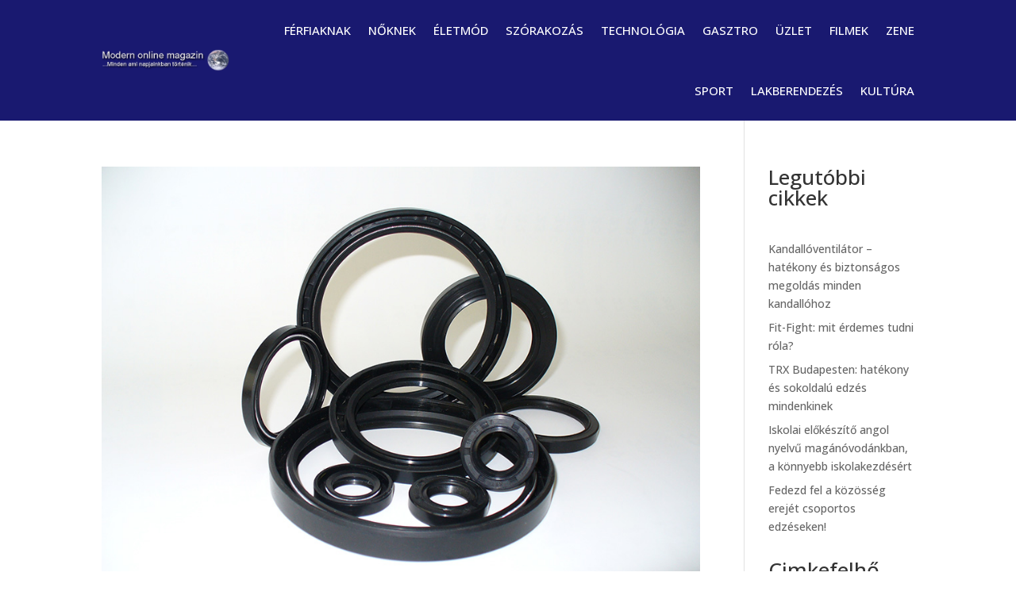

--- FILE ---
content_type: text/css
request_url: https://elonyok.hu/wp-content/et-cache/8219/et-core-unified-cpt-8219.min.css?ver=1765084895
body_size: 166
content:
.et_pb_section_0_tb_header.et_pb_section{background-color:#191970!important}.et_pb_fullwidth_menu_0_tb_header.et_pb_fullwidth_menu ul li a{text-transform:uppercase;font-size:15px;color:#FFFFFF!important}.et_pb_fullwidth_menu_0_tb_header.et_pb_fullwidth_menu ul li.current-menu-item a{color:#191970!important}.et_pb_fullwidth_menu_0_tb_header.et_pb_fullwidth_menu .nav li ul,.et_pb_fullwidth_menu_0_tb_header.et_pb_fullwidth_menu .et_mobile_menu,.et_pb_fullwidth_menu_0_tb_header.et_pb_fullwidth_menu .et_mobile_menu ul{background-color:#ffffff!important}.et_pb_fullwidth_menu_0_tb_header .et_pb_row>.et_pb_menu__logo-wrap,.et_pb_fullwidth_menu_0_tb_header .et_pb_menu__logo-slot{width:auto;max-width:250px}.et_pb_fullwidth_menu_0_tb_header .et_pb_row>.et_pb_menu__logo-wrap .et_pb_menu__logo img,.et_pb_fullwidth_menu_0_tb_header .et_pb_menu__logo-slot .et_pb_menu__logo-wrap img{height:auto;max-height:none}.et_pb_fullwidth_menu_0_tb_header .mobile_nav .mobile_menu_bar:before{color:#FFFFFF}.et_pb_fullwidth_menu_0_tb_header .et_pb_menu__icon.et_pb_menu__search-button,.et_pb_fullwidth_menu_0_tb_header .et_pb_menu__icon.et_pb_menu__close-search-button,.et_pb_fullwidth_menu_0_tb_header .et_pb_menu__icon.et_pb_menu__cart-button{color:#191970}@media only screen and (max-width:980px){.et_pb_fullwidth_menu_0_tb_header.et_pb_fullwidth_menu ul li a{color:#191970!important}}@media only screen and (max-width:767px){.et_pb_fullwidth_menu_0_tb_header.et_pb_fullwidth_menu ul li a{color:#191970!important}}